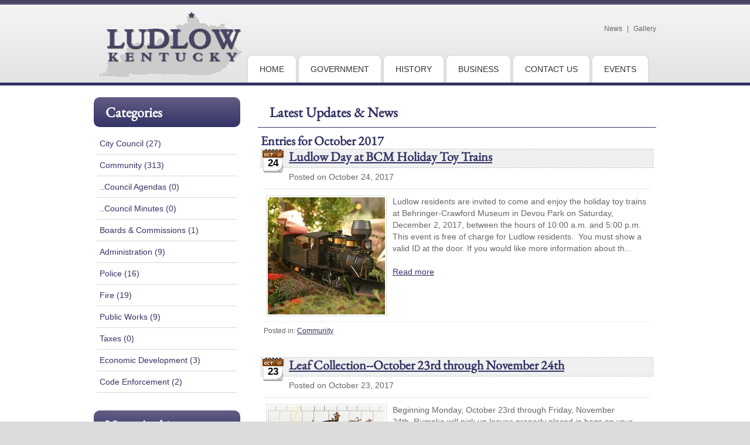

--- FILE ---
content_type: text/html; charset=utf-8
request_url: https://www.ludlow.org/news/articletype/archiveview/month/10/year/2017.aspx
body_size: 8811
content:
<!DOCTYPE html PUBLIC "-//W3C//DTD XHTML 1.0 Strict//EN" "http://www.w3.org/TR/xhtml1/DTD/xhtml1-strict.dtd">
<html  xml:lang="en-US" lang="en-US" xmlns="http://www.w3.org/1999/xhtml">
<head id="Head"><title>
	City of Ludlow &gt; News &gt; 2017 Archive
</title><meta content="text/html; charset=UTF-8" http-equiv="Content-Type" /><meta content="text/javascript" http-equiv="Content-Script-Type" /><meta content="text/css" http-equiv="Content-Style-Type" /><meta id="MetaDescription" name="DESCRIPTION" content="Minutes from downtown Cincinnati, Ludlow lies at the heart of the tri-state area. Residents and guests enjoy the promise of quaint and friendly communities while taking pleasure in accessibility to all the local attractions and entertainment Northern Kentucky has to offer." /><meta id="MetaCopyright" name="COPYRIGHT" content="Copyright 2026 by Ludlow, Kentucky" /><meta id="MetaAuthor" name="AUTHOR" content="City of Ludlow" /><meta name="RESOURCE-TYPE" content="DOCUMENT" /><meta name="DISTRIBUTION" content="GLOBAL" /><meta id="MetaRobots" name="ROBOTS" content="INDEX, FOLLOW" /><meta name="REVISIT-AFTER" content="1 DAYS" /><meta name="RATING" content="GENERAL" /><meta http-equiv="PAGE-ENTER" content="RevealTrans(Duration=0,Transition=1)" /><style id="StylePlaceholder" type="text/css"></style><link href="/DependencyHandler.axd/66add38c860d61c00b4ddf5b54a47f8a.14.css" type="text/css" rel="stylesheet"/><link href="https://fonts.googleapis.com/css?family=Roboto:400,500,700,900,400italic|Open+Sans:700" type="text/css" rel="stylesheet"/><link href="/DependencyHandler.axd/c0e800ef7643d1492b7d25d3f7c76293.14.css" type="text/css" rel="stylesheet"/><script src="/DependencyHandler.axd/93621825fde59164a6d4d8bd9cc8dc35.14.js" type="text/javascript"></script><link id="Template_2173" rel="stylesheet" type="text/css" href="/DesktopModules/DnnForge - NewsArticles/Templates/Standard-Ludlow/Template.css" /><link rel='SHORTCUT ICON' href='/Portals/ludlow/Skins/ludlow/images/favicon.ico' type='image/x-icon' />     
        
			    <script type="text/javascript">
			      var _gaq = _gaq || [];
			      _gaq.push(['_setAccount', 'UA-20877550-18']);
			      _gaq.push(['_trackPageview']);
			 
			      (function() {
				    var ga = document.createElement('script'); ga.type = 'text/javascript'; ga.async = true;
				    ga.src = ('https:' == document.location.protocol ? 'https://ssl' : 'http://www') + '.google-analytics.com/ga.js';
				    var s = document.getElementsByTagName('script')[0]; s.parentNode.insertBefore(ga, s);
			      })();
			    </script>
        
		  <meta name="viewport" content="width=device-width, initial-scale=1, maximum-scale=2, user-scalable=1" /></head>
<body id="Body">
    
    <form method="post" action="/news/articletype/archiveview/month/10/year/2017.aspx" id="Form" enctype="multipart/form-data">
<div class="aspNetHidden">
<input type="hidden" name="StylesheetManager_TSSM" id="StylesheetManager_TSSM" value="" />
<input type="hidden" name="ScriptManager_TSM" id="ScriptManager_TSM" value="" />
<input type="hidden" name="__EVENTTARGET" id="__EVENTTARGET" value="" />
<input type="hidden" name="__EVENTARGUMENT" id="__EVENTARGUMENT" value="" />
<input type="hidden" name="__VIEWSTATE" id="__VIEWSTATE" value="lXSmzJWc1BdzbIby97n3R3Sji1wYKDcCuNNw/cGMn0UnmNb3gOgaD3AZCDGi1SFETHNO+z2bvwNKTNR96buYVf6NohCUIRONJrDsE7SEN5cjJ7afiP/1MmpyQuIELXwagpU2y2ZNpIS5cUv4Se1sreoHoHPWKBeQ4uEUHfpfQXZyTQVtSYr7xeUVq/Tc87Se5+aTmiWZkKPAn3KlM9P5CRCsw+8GGYYTFVDjQ9U9739FKmMMCBuVfKNkYAKjQ+G4r9dueqZ+WKZ33EHxGjuJ0uMG4klBBGxc+mDtZtvSkjHXy5SM/V/wYy6QIMg7fu3oo5LyU+tu5G3fn4E1Xy/buPJ7GePlatmazNdYWrtNhdteVScP4GddTcGk2JiTB2782lHGaci1ISNftkYeKbaIf/TziI4nYJQPG2pjAVlxWz/tavc0/QqvA3EamrHO5fIGqtkkbTeV7sjhPTLjWu1ym6KYoRQmqusB4k8bGyzw2wUJeD9aYsH3Z0zffsTeZ6KQ8/sS4Nhzn6eskJI0TwODpxMC3u/ZxNMFxvOvfxF6aNgFKxJ5d3BNi0mQRI/Pt+jj28wwNcs6ZUb0m4nI9yVbIeDbfrOcBJ72ZKgZI7OJZ0y7oONyUZr8nArPuC+T6QPiVGBmv6paTHiQYhxel+6zneyt6I/BUfJHQcnoRdff8R4mLJD4ZWWuyfW+NFnXdYvfYVHgM+UXUfURRk68zqRG8GudFAflrBiwsHSa/1dq+u7eJMTeA/YlqR3pJ3mN3PzT1zJzhF2x0fqcKeHKZZxNf3hh/AZ5RoAq9RGFUB5uZ4NOCekXrQpM5J4U9OtFoRFMAhYiAZohaKyX0jsycJ6xybKZMImm3w+rxfg33xCBMwTgU7vyXZEzro/8J6XegY1wKTaBfBFlouCVfut4mWPO6Z177s49rxeLW2e8QtcmwlOuPA472eLjcEc2G8cYp7CUSFMW3eNXjTrhzvto5kW8xmQvAtwqFt4Etz3WV/afo+RCQHSnpCjBMIuwuNaU+c760QMcOY8f83YpBwB3xpqE2FN6m680d6vB9B00gph2P4PMazbC9d4jR/oClPADEFlHPwmwM8ofqCiDtn3ljV5tc1Kh+0PfIUfpzBzIlknWbT56GyaiuAgUZwgIiCznM62EGb9dgvWUogx58rJYx7qRQGwfwYZJ8mob0OGrMlPjpB89uZiiYaaR4XM2WdkrEugxwYhqEjp348zrG6J5z/fUEadMafb1YlGw/pP8ygtnpRcWzDhSg1aTZfi4vk0i3oJW3uVBaFLgnBwNwZcOL/CjA1qkjtRqKmLKiSbRrpIRck2zmW2nD+cN0N9ULtKWGN2MBIDKeGTBh2URB63wwmVYPltjLG+xXRk44wM7oNYODWu7lAO96a6HzJ9lF3QCC21/WWjs9Yvo5fsmAtxrV2jZKCmrFn2MxHgStLj7lq9odlbdVC38dUXmxt3pU5ZAJamUkOOM6Tu8nrMldDM5+yksxwBieaypDNEFIs7+9mm6qAoE/GchTx8sbDgUuqJertEd/7UFV9PV9UO9AmR9BHfYHKK+oiYc7sN9t8C+xz3Nhralcct1madnRSauD322bIO+dJsLHAVk8VHvhk6qg2QNIwmBBSTBv4/Mr4QBJPDY4PLYumI7X8J2hdFDSht29UBvv2sa3NJy+VesjBoRYKXdMnaLG76J7kP0j/CmpCLjTLbCbwEDU73iYg+DemQtZ7grLaKSqsV7hwJoXyu9MJq1I4Gujx9yD3/ahSrri6ugE9qXygycfJcNJKJrDzN7PzAaZk8PHg69mNTM+yEZW9ICRO96sM6KkzCxvvPl5XIq2eaLmAMvDc7H42HIwRFwO4lMiwoQqo7JOWok9OCG+TsS+WGn0dPsbpv89G/B8xaJleT1ab0xCF0Ro3IqUpRrcOxnaucb/IvddTHIbQrRpuhuH06fMn96MaqQiSNN/JQG7PeC4In85UEoPTuQwwZxhWUk80gu9vq6cWBfeXFu4/mxljhnWISTnXBAmIXdNOQCH+RorFrEoK6tIa/FwEYeR+B7vxSP+dYbELoB5j7Y5mL/xKmyoY8XSwl3YH7JFh2f51mCkTO87Xp2NdDsSp2DkKjVLN+EBXmYrWI953sSSyLAGjf7Y5pgOqa8+2ygTnCK3YkUHqVFcaZCEI4O9LBLTGnhdUcO7hhUcdVVMXTk/vk4PzBfFyn52sJGKIsar11AsnK2ZuyOTsnt7RlyN9si25Z/CLs55dHvlc/uan7tqLi684qHuzLwMn/B2/ujp05cTeGsa+zfNho03mBtD+z69IriKpjAm9z9o72hONIUFsukDON78fqGu1vriS4PYKYITERb/rbyq3q6AuxW4LhjCZsjxYaPHkMIYiCIkxiLE4tqk1LKFoRvFO/ryKd+2l14JY8T78i2YM9efP8qoRji6INd5wp47/y4o+oyVoNuu9n7gNUZ3H/BvyXtI86HkdUBHe9OOsbMhKBtFbvpqENqTMlWng45LEL99wVxM78T+U4iSayBfROdtcYFAD/Vg4Rk157Ha4EocltZE90pf5CVo9PeRe7Ue6Yow56jl/J7xP/[base64]/F84Q/J4bFzLNHJymjnik2HbMvSDFebZDv0tcz7obP0ofXnfDQ41KG2933lvfeXvQAZwBk/HwQmU6OI8jrlLWnls1DCfEqt5o/gvFgMCHJBEcubQYkMpY8fGn/j8Y=" />
</div>

<script type="text/javascript">
//<![CDATA[
var theForm = document.forms['Form'];
if (!theForm) {
    theForm = document.Form;
}
function __doPostBack(eventTarget, eventArgument) {
    if (!theForm.onsubmit || (theForm.onsubmit() != false)) {
        theForm.__EVENTTARGET.value = eventTarget;
        theForm.__EVENTARGUMENT.value = eventArgument;
        theForm.submit();
    }
}
//]]>
</script>


<script src="/WebResource.axd?d=2YI71Lr0u-lbQUFl_90ug2ggl73xUOEqDOIeRZVa61lDmF6uBnzJFiCR2br5nHJbTmvyfr9D8NF0APL10&amp;t=638628063619783110" type="text/javascript"></script>


<script src="/Telerik.Web.UI.WebResource.axd?_TSM_HiddenField_=ScriptManager_TSM&amp;compress=1&amp;_TSM_CombinedScripts_=%3b%3bSystem.Web.Extensions%2c+Version%3d4.0.0.0%2c+Culture%3dneutral%2c+PublicKeyToken%3d31bf3856ad364e35%3aen-US%3a95047a2c-8908-49e3-b68e-d249be89f134%3aea597d4b%3ab25378d2%3bTelerik.Web.UI%2c+Version%3d2012.2.724.35%2c+Culture%3dneutral%2c+PublicKeyToken%3d121fae78165ba3d4%3aen-US%3a3fe22950-1961-4f26-b9d4-df0df7356bf6%3a16e4e7cd%3af7645509%3a24ee1bba%3ae330518b%3a2003d0b8%3a1e771326%3ac8618e41" type="text/javascript"></script>
<div class="aspNetHidden">

	<input type="hidden" name="__VIEWSTATEGENERATOR" id="__VIEWSTATEGENERATOR" value="CA0B0334" />
	<input type="hidden" name="__VIEWSTATEENCRYPTED" id="__VIEWSTATEENCRYPTED" value="" />
	<input type="hidden" name="__EVENTVALIDATION" id="__EVENTVALIDATION" value="5OC5URBhFG57H1U/Kk+sC5KOl8ZneVDQH6WqK+5Ifdm8mKE1Afjpbxeffi9QXao+BsKlPA+R9n2Z5knibOILmLgpOoQIaewFrx1cXEt70W0tQVcMOv+2NRXifmaSv67OiXu8YGspxk/uBSZO" />
</div><script type="text/javascript">
//<![CDATA[
Sys.WebForms.PageRequestManager._initialize('ScriptManager', 'Form', [], [], [], 90, '');
//]]>
</script>

        <script src="/DependencyHandler.axd/a71980cf5098e21169173deff0d3cb16.14.js" type="text/javascript"></script>
        
        


















<div id="dnn_AlertsPane" class="AlertsPane DNNEmptyPane"></div>
<div id="resp-logobar">
    <div id="resp-logo">
			<a id="dnn_rsplogo_hypLogo" title="City of Ludlow" href="https://www.ludlow.org/"><img id="dnn_rsplogo_imgLogo" src="/Portals/ludlow/Skins/ludlow/images/ludlow-logo.png" alt="City of Ludlow" style="border-width:0px;" /></a>
		</div>
</div>
<div id="resp-fixed">
        <a href="#" id="resp-menu-toggle" class="hamburger">
        <span class="line first"></span>
        <span class="line second"></span>
        <span class="line third"></span>
    </a>
    <span id="resp-page-title">News</span> 
    <div class="resp-right">
        <a href="/news.aspx" class="news"><i class="fa fa-newspaper-o"></i>&nbsp;News</a>
       
    </div>
    
</div>
 <div id="nav-resp"><div id="dnn_RADMENU1_RadMenu1" class="RadMenu RadMenu_Default" style="z-index: 100;">
	<!-- 2012.2.724.35 --><ul class="rmRootGroup rmHorizontal">
		<li class="rmItem rmFirst"><a href="https://www.ludlow.org/" class="rmLink rmRootLink"><span class="rmText">Home</span></a></li><li class="rmItem "><a href="https://www.ludlow.org/government.aspx" class="rmLink rmRootLink"><span class="rmText">Government</span></a><div class="rmSlide">
			<ul class="rmVertical rmGroup rmLevel1">
				<li class="rmItem rmFirst"><a href="https://www.ludlow.org/government.aspx" class="rmLink"><span class="rmText">Government Overview</span></a></li><li class="rmItem "><a href="https://www.ludlow.org/government/city-council.aspx" class="rmLink"><span class="rmText">City Council</span></a></li><li class="rmItem "><a href="https://www.ludlow.org/government/boards-and-commissions.aspx" class="rmLink"><span class="rmText">Boards and Commissions</span></a></li><li class="rmItem rmLast"><a href="https://www.ludlow.org/government/departments/administration.aspx" class="rmLink"><span class="rmText">Departments</span></a><div class="rmSlide">
					<ul class="rmVertical rmGroup rmLevel2">
						<li class="rmItem rmFirst"><a href="https://www.ludlow.org/government/departments/administration.aspx" class="rmLink"><span class="rmText">Administration</span></a></li><li class="rmItem "><a href="https://www.ludlow.org/government/departments/police.aspx" class="rmLink"><span class="rmText">Police</span></a></li><li class="rmItem "><a href="https://www.ludlow.org/government/departments/fire.aspx" class="rmLink"><span class="rmText">Fire</span></a></li><li class="rmItem "><a href="https://www.ludlow.org/government/departments/public-works.aspx" class="rmLink"><span class="rmText">Public Works</span></a></li><li class="rmItem "><a href="https://www.ludlow.org/government/departments/taxes.aspx" class="rmLink"><span class="rmText">Taxes</span></a></li><li class="rmItem "><a href="https://www.ludlow.org/government/departments/economic-development.aspx" class="rmLink"><span class="rmText">Economic Development</span></a></li><li class="rmItem rmLast"><a href="https://www.ludlow.org/government/departments/code-enforcement.aspx" class="rmLink"><span class="rmText">Code Enforcement</span></a></li>
					</ul>
				</div></li>
			</ul>
		</div></li><li class="rmItem "><a href="https://www.ludlow.org/history.aspx" class="rmLink rmRootLink"><span class="rmText">History</span></a><div class="rmSlide">
			<ul class="rmVertical rmGroup rmLevel1">
				<li class="rmItem rmFirst"><a href="https://www.ludlow.org/history.aspx" class="rmLink"><span class="rmText">History Overview</span></a></li><li class="rmItem rmLast"><a href="https://www.ludlow.org/history/photo-gallery.aspx" class="rmLink"><span class="rmText">Photo Gallery</span></a></li>
			</ul>
		</div></li><li class="rmItem "><a href="https://www.ludlow.org/business.aspx" class="rmLink rmRootLink"><span class="rmText">Business</span></a></li><li class="rmItem "><a href="https://www.ludlow.org/contact-us.aspx" class="rmLink rmRootLink"><span class="rmText">Contact Us</span></a></li><li class="rmItem rmLast"><a href="https://www.ludlow.org/events.aspx" class="rmLink rmRootLink"><span class="rmText">Events</span></a></li>
	</ul><input id="dnn_RADMENU1_RadMenu1_ClientState" name="dnn_RADMENU1_RadMenu1_ClientState" type="hidden" />
</div><div class="clear"></div></div>
<div id="wrapper">
<div id="header">
	<div id="header-inner">
		<div id="logo">
			<a id="dnn_dnnLOGO_hypLogo" title="City of Ludlow" href="https://www.ludlow.org/"><img id="dnn_dnnLOGO_imgLogo" src="/Portals/ludlow/Skins/ludlow/images/ludlow-logo.png" alt="City of Ludlow" style="border-width:0px;" /></a>
		</div>
		<ul class="top-nav">
			<li>
				<a href="/news.aspx">News</a>
			</li>
			<li> | </li>
			<li>
				<a href="/history/photo-gallery.aspx">Gallery</a>
			</li>
		</ul>
 

    	<div id="nav"><div id="dnn_dnnRADMENU_RadMenu1" class="RadMenu RadMenu_Default" style="z-index: 100;">
	<ul class="rmRootGroup rmHorizontal">
		<li class="rmItem rmFirst"><a href="https://www.ludlow.org/" class="rmLink rmRootLink"><span class="rmText">Home</span></a></li><li class="rmItem "><a href="https://www.ludlow.org/government.aspx" class="rmLink rmRootLink"><span class="rmText">Government</span></a></li><li class="rmItem "><a href="https://www.ludlow.org/history.aspx" class="rmLink rmRootLink"><span class="rmText">History</span></a></li><li class="rmItem "><a href="https://www.ludlow.org/business.aspx" class="rmLink rmRootLink"><span class="rmText">Business</span></a></li><li class="rmItem "><a href="https://www.ludlow.org/contact-us.aspx" class="rmLink rmRootLink"><span class="rmText">Contact Us</span></a></li><li class="rmItem rmLast"><a href="https://www.ludlow.org/events.aspx" class="rmLink rmRootLink"><span class="rmText">Events</span></a></li>
	</ul><input id="dnn_dnnRADMENU_RadMenu1_ClientState" name="dnn_dnnRADMENU_RadMenu1_ClientState" type="hidden" />
</div><div class="clear"></div></div>
		<div class="clear"></div>
 </div>

   </div>


    <div id="wrapper-resp">
       
		<div class="clear"></div>
    </div>

<div id="banner">
	<div id="banner-inner">
		<div id="dnn_BannerFullPane" class="BannerFullPane DNNEmptyPane"></div>
		<div id="dnn_BannerLeftPane" class="BannerLeftPane DNNEmptyPane"></div>
		<div id="dnn_BannerRightPane" class="BannerRightPane DNNEmptyPane"></div>
		<div class="clear"></div>
	</div>
</div>
<div id="content">
	<div id="content-inner">
		<div id="dnn_TopPane" class="TopPane DNNEmptyPane"></div>
		  
        <div id="dnn_ContentTopPane" class="ContentTopPane"><div class="DnnModule DnnModule-DnnForge-NewsArticles DnnModule-2173"><a name="2173"></a>

<div class="container">
	<div class="container-title-default border-bottom">
		<h2 class="title"><span id="dnn_ctr2173_dnnTITLE_titleLabel" class="Head">Latest Updates &amp; News</span>


</h2>
	</div>
	<div id="dnn_ctr2173_ContentPane" class="container-contentpane"><!-- Start_Module_2173 --><div id="dnn_ctr2173_ModuleContent" class="DNNModuleContent ModDnnForgeNewsArticlesC">
	
<script type="text/javascript" src='/DesktopModules/DnnForge%20-%20NewsArticles/includes/lightbox/jquery.lightbox-0.4.pack.js'></script>

<div class="NewsArticles">
    <!-- Menu.Item -->
<div class="Normal">
	 
		
			
	
</div>

<div align="left">
    <h1>
        <span id="dnn_ctr2173_NewsArticles_ViewArchive_lblArchive">Entries for October 2017</span>
	</h1>
</div>
<div class="article">

    <div class="articleCalendar articleCalendarIcon-10">
        <div class="articleCalendarDay">24</div>
    </div>
    <div class="articleHeadline"><h1><div class="post-edit"></div><a href="https://www.ludlow.org/news/id/11788/ludlow-day-at-bcm-holiday-toy-trains.aspx" target="">Ludlow Day at BCM Holiday Toy Trains</a></h1></div>
    <div class="articleAuthor Normal">
		<div class="sharing">
			<!-- AddThis Button BEGIN -->
			<script type="text/javascript" src="https://s7.addthis.com/js/250/addthis_widget.js#pubid=ra-5085aac3083d1e5b"></script>
			<div class="addthis_toolbox addthis_default_style post-share" addthis:url="http://www.ludlow.org/news/id/11788/ludlow-day-at-bcm-holiday-toy-trains.aspx" addthis:title="Ludlow+Day+at+BCM+Holiday+Toy+Trains">
				<a class="addthis_button_facebook"></a>
				<a class="addthis_button_twitter"></a>
				<a class="addthis_button_google_plusone" g:plusone:count="false"></a>
				<a class="addthis_button_email"></a>
				<a class="addthis_button_compact"></a>
			</div>
			<!-- AddThis Button END -->
		</div>
		Posted on October 24, 2017
	</div>

    <div class="articleEntry Normal">
        <div class="articleImage"><a href="https://www.ludlow.org/news/id/11788/ludlow-day-at-bcm-holiday-toy-trains.aspx" target=""><img src="/DesktopModules/DnnForge%20-%20NewsArticles/ImageHandler.ashx?Width=200&amp;Height=200&amp;HomeDirectory=%2fPortals%2fludlow%2f&amp;FileName=Images%2fNews%2fHoliday+Trains.jpg&amp;PortalID=19&amp;q=1&amp;s=1" alt="Ludlow Day at BCM Holiday Toy Trains" /></a></div>
        Ludlow residents are invited to come and enjoy the holiday toy
trains at Behringer-Crawford Museum in Devou Park on Saturday, December 2,
2017, between the hours of 10:00 a.m. and 5:00 p.m.&nbsp;
This event is free of charge for Ludlow residents.&nbsp;&nbsp;You must show a valid ID at the door.

If you would like more information&nbsp;about th...
        
            <p><br /><a href="https://www.ludlow.org/news/id/11788/ludlow-day-at-bcm-holiday-toy-trains.aspx" target="">Read more</a></p>
        
		<div class="clear"></div>
		    
			<div class="articleCategories Normal">
				Posted in: <a href="https://www.ludlow.org/news/articletype/categoryview/categoryid/96/community.aspx"> Community</a>
			</div>
			
	</div>
</div>
<div class="article">

    <div class="articleCalendar articleCalendarIcon-10">
        <div class="articleCalendarDay">23</div>
    </div>
    <div class="articleHeadline"><h1><div class="post-edit"></div><a href="https://www.ludlow.org/news/id/11658/leaf-collection-october-23rd-through-november-24th.aspx" target="">Leaf Collection--October 23rd through November 24th</a></h1></div>
    <div class="articleAuthor Normal">
		<div class="sharing">
			<!-- AddThis Button BEGIN -->
			<script type="text/javascript" src="https://s7.addthis.com/js/250/addthis_widget.js#pubid=ra-5085aac3083d1e5b"></script>
			<div class="addthis_toolbox addthis_default_style post-share" addthis:url="http://www.ludlow.org/news/id/11658/leaf-collection-october-23rd-through-november-24th.aspx" addthis:title="Leaf+Collection--October+23rd+through+November+24th">
				<a class="addthis_button_facebook"></a>
				<a class="addthis_button_twitter"></a>
				<a class="addthis_button_google_plusone" g:plusone:count="false"></a>
				<a class="addthis_button_email"></a>
				<a class="addthis_button_compact"></a>
			</div>
			<!-- AddThis Button END -->
		</div>
		Posted on October 23, 2017
	</div>

    <div class="articleEntry Normal">
        <div class="articleImage"><a href="https://www.ludlow.org/news/id/11658/leaf-collection-october-23rd-through-november-24th.aspx" target=""><img src="/DesktopModules/DnnForge%20-%20NewsArticles/ImageHandler.ashx?Width=200&amp;Height=200&amp;HomeDirectory=%2fPortals%2fludlow%2f&amp;FileName=Images%2fNews%2f1_bags-leaves.jpg&amp;PortalID=19&amp;q=1&amp;s=1" alt="Leaf Collection--October 23rd through November 24th" /></a></div>
        Beginning Monday,&nbsp;October 23rd through Friday, November 24th,&nbsp;Rumpke will pick up leaves properly placed in bags on your normal trash collection day.&nbsp; There is a limit of 6 bags of leaves/yard waste per week.
Leaves should be contained in either paper leaf bags or plastic bags.&nbsp; Branches and loose shrubbery must be bundled and ...
        
            <p><br /><a href="https://www.ludlow.org/news/id/11658/leaf-collection-october-23rd-through-november-24th.aspx" target="">Read more</a></p>
        
		<div class="clear"></div>
		    
			<div class="articleCategories Normal">
				Posted in: <a href="https://www.ludlow.org/news/articletype/categoryview/categoryid/96/community.aspx"> Community</a>
			</div>
			
	</div>
</div>
<div class="article">

    <div class="articleCalendar articleCalendarIcon-10">
        <div class="articleCalendarDay">10</div>
    </div>
    <div class="articleHeadline"><h1><div class="post-edit"></div><a href="https://www.ludlow.org/news/id/10114/ludlow-community-spooktacular-october-30th-6-pm-8-pm.aspx" target="">Ludlow Community Spooktacular--October 30th, 6 p.m.-8 p.m.</a></h1></div>
    <div class="articleAuthor Normal">
		<div class="sharing">
			<!-- AddThis Button BEGIN -->
			<script type="text/javascript" src="https://s7.addthis.com/js/250/addthis_widget.js#pubid=ra-5085aac3083d1e5b"></script>
			<div class="addthis_toolbox addthis_default_style post-share" addthis:url="http://www.ludlow.org/news/id/10114/ludlow-community-spooktacular-october-30th-6-pm-8-pm.aspx" addthis:title="Ludlow+Community+Spooktacular--October+30th%2c+6+p.m.-8+p.m.">
				<a class="addthis_button_facebook"></a>
				<a class="addthis_button_twitter"></a>
				<a class="addthis_button_google_plusone" g:plusone:count="false"></a>
				<a class="addthis_button_email"></a>
				<a class="addthis_button_compact"></a>
			</div>
			<!-- AddThis Button END -->
		</div>
		Posted on October 10, 2017
	</div>

    <div class="articleEntry Normal">
        
        Don't miss the Ludlow Community Spooktacular on October 30th!

        
		<div class="clear"></div>
		    
			<div class="articleCategories Normal">
				Posted in: <a href="https://www.ludlow.org/news/articletype/categoryview/categoryid/85/city-council.aspx"> City Council</a>, <a href="https://www.ludlow.org/news/articletype/categoryview/categoryid/96/community.aspx"> Community</a>
			</div>
			
	</div>
</div>
<div class="article">

    <div class="articleCalendar articleCalendarIcon-10">
        <div class="articleCalendarDay">02</div>
    </div>
    <div class="articleHeadline"><h1><div class="post-edit"></div><a href="https://www.ludlow.org/news/id/9478/ludlow-lagoonfest-october-21st.aspx" target="">Ludlow LagoonFest--October 21st</a></h1></div>
    <div class="articleAuthor Normal">
		<div class="sharing">
			<!-- AddThis Button BEGIN -->
			<script type="text/javascript" src="https://s7.addthis.com/js/250/addthis_widget.js#pubid=ra-5085aac3083d1e5b"></script>
			<div class="addthis_toolbox addthis_default_style post-share" addthis:url="http://www.ludlow.org/news/id/9478/ludlow-lagoonfest-october-21st.aspx" addthis:title="Ludlow+LagoonFest--October+21st">
				<a class="addthis_button_facebook"></a>
				<a class="addthis_button_twitter"></a>
				<a class="addthis_button_google_plusone" g:plusone:count="false"></a>
				<a class="addthis_button_email"></a>
				<a class="addthis_button_compact"></a>
			</div>
			<!-- AddThis Button END -->
		</div>
		Posted on October 02, 2017
	</div>

    <div class="articleEntry Normal">
        <div class="articleImage"><a href="https://www.ludlow.org/news/id/9478/ludlow-lagoonfest-october-21st.aspx" target=""><img src="/DesktopModules/DnnForge%20-%20NewsArticles/ImageHandler.ashx?Width=200&amp;Height=200&amp;HomeDirectory=%2fPortals%2fludlow%2f&amp;FileName=Images%2fNews%2f1_lagoon1.png&amp;PortalID=19&amp;q=1&amp;s=1" alt="Ludlow LagoonFest--October 21st" /></a></div>
        
        
		<div class="clear"></div>
		    
			<div class="articleCategories Normal">
				Posted in: <a href="https://www.ludlow.org/news/articletype/categoryview/categoryid/96/community.aspx"> Community</a>
			</div>
			
	</div>
</div>
<div class="article">

    <div class="articleCalendar articleCalendarIcon-10">
        <div class="articleCalendarDay">24</div>
    </div>
    <div class="articleHeadline"><h1><div class="post-edit"></div><a href="https://www.ludlow.org/news/id/11785/september-14-2017-minutes.aspx" target="">September 14, 2017 Minutes</a></h1></div>
    <div class="articleAuthor Normal">
		<div class="sharing">
			<!-- AddThis Button BEGIN -->
			<script type="text/javascript" src="https://s7.addthis.com/js/250/addthis_widget.js#pubid=ra-5085aac3083d1e5b"></script>
			<div class="addthis_toolbox addthis_default_style post-share" addthis:url="http://www.ludlow.org/news/id/11785/september-14-2017-minutes.aspx" addthis:title="September+14%2c+2017+Minutes">
				<a class="addthis_button_facebook"></a>
				<a class="addthis_button_twitter"></a>
				<a class="addthis_button_google_plusone" g:plusone:count="false"></a>
				<a class="addthis_button_email"></a>
				<a class="addthis_button_compact"></a>
			</div>
			<!-- AddThis Button END -->
		</div>
		Posted on October 24, 2017
	</div>

    <div class="articleEntry Normal">
        
        Click here&nbsp;to view the minutes from the council meeting on September 14, 2017.
        
		<div class="clear"></div>
		    
			<div class="articleCategories Normal">
				Posted in: <a href="https://www.ludlow.org/news/articletype/categoryview/categoryid/140/2017.aspx"> 2017</a>
			</div>
			
	</div>
</div>
<div class="article">

    <div class="articleCalendar articleCalendarIcon-10">
        <div class="articleCalendarDay">24</div>
    </div>
    <div class="articleHeadline"><h1><div class="post-edit"></div><a href="https://www.ludlow.org/news/id/11784/september-12-2017-minutes.aspx" target="">September 12, 2017 Minutes</a></h1></div>
    <div class="articleAuthor Normal">
		<div class="sharing">
			<!-- AddThis Button BEGIN -->
			<script type="text/javascript" src="https://s7.addthis.com/js/250/addthis_widget.js#pubid=ra-5085aac3083d1e5b"></script>
			<div class="addthis_toolbox addthis_default_style post-share" addthis:url="http://www.ludlow.org/news/id/11784/september-12-2017-minutes.aspx" addthis:title="September+12%2c+2017+Minutes">
				<a class="addthis_button_facebook"></a>
				<a class="addthis_button_twitter"></a>
				<a class="addthis_button_google_plusone" g:plusone:count="false"></a>
				<a class="addthis_button_email"></a>
				<a class="addthis_button_compact"></a>
			</div>
			<!-- AddThis Button END -->
		</div>
		Posted on October 24, 2017
	</div>

    <div class="articleEntry Normal">
        
        Click here&nbsp;to view the minutes from the special council meeting on September 12, 2017.
        
		<div class="clear"></div>
		    
			<div class="articleCategories Normal">
				Posted in: <a href="https://www.ludlow.org/news/articletype/categoryview/categoryid/140/2017.aspx"> 2017</a>
			</div>
			
	</div>
</div>
<div class="article">

    <div class="articleCalendar articleCalendarIcon-10">
        <div class="articleCalendarDay">12</div>
    </div>
    <div class="articleHeadline"><h1><div class="post-edit"></div><a href="https://www.ludlow.org/news/id/10218/council-meeting-agenda-october-12-2017.aspx" target="">Council Meeting Agenda--October 12, 2017</a></h1></div>
    <div class="articleAuthor Normal">
		<div class="sharing">
			<!-- AddThis Button BEGIN -->
			<script type="text/javascript" src="https://s7.addthis.com/js/250/addthis_widget.js#pubid=ra-5085aac3083d1e5b"></script>
			<div class="addthis_toolbox addthis_default_style post-share" addthis:url="http://www.ludlow.org/news/id/10218/council-meeting-agenda-october-12-2017.aspx" addthis:title="Council+Meeting+Agenda--October+12%2c+2017">
				<a class="addthis_button_facebook"></a>
				<a class="addthis_button_twitter"></a>
				<a class="addthis_button_google_plusone" g:plusone:count="false"></a>
				<a class="addthis_button_email"></a>
				<a class="addthis_button_compact"></a>
			</div>
			<!-- AddThis Button END -->
		</div>
		Posted on October 12, 2017
	</div>

    <div class="articleEntry Normal">
        
        Click here&nbsp;to view the agenda for the council meeting on October 12, 2017.
        
		<div class="clear"></div>
		    
			<div class="articleCategories Normal">
				Posted in: <a href="https://www.ludlow.org/news/articletype/categoryview/categoryid/150/2017.aspx"> 2017</a>
			</div>
			
	</div>
</div>
<!-- Listing.Footer -->





</div>

</div><!-- End_Module_2173 --></div>
</div></div></div>
        
        <div id="dnn_LeftPane" class="LeftPane"><div class="DnnModule DnnModule-DnnForge-NewsArchives DnnModule-2174"><a name="2174"></a>

<div class="container">
	<div class="container-title-default purple">
		<h2 class="title"><span id="dnn_ctr2174_dnnTITLE_titleLabel" class="Head">Categories</span>


</h2>
	</div>
	<div id="dnn_ctr2174_ContentPane" class="container-contentpane"><!-- Start_Module_2174 --><div id="dnn_ctr2174_ModuleContent" class="DNNModuleContent ModDnnForgeNewsArchivesC">
	<ul class="cl"><li><a href="https://www.ludlow.org/news/articletype/categoryview/categoryid/85/city-council.aspx">City Council (27)</a></li><li><a href="https://www.ludlow.org/news/articletype/categoryview/categoryid/96/community.aspx">Community (313)</a></li><li><a href="https://www.ludlow.org/news/articletype/categoryview/categoryid/87/council-agendas.aspx">..Council Agendas (0)</a></li><li><a href="https://www.ludlow.org/news/articletype/categoryview/categoryid/86/council-minutes.aspx">..Council Minutes (0)</a></li><li><a href="https://www.ludlow.org/news/articletype/categoryview/categoryid/88/boards-commissions.aspx">Boards & Commissions (1)</a></li><li><a href="https://www.ludlow.org/news/articletype/categoryview/categoryid/89/administration.aspx">Administration (9)</a></li><li><a href="https://www.ludlow.org/news/articletype/categoryview/categoryid/90/police.aspx">Police (16)</a></li><li><a href="https://www.ludlow.org/news/articletype/categoryview/categoryid/91/fire.aspx">Fire (19)</a></li><li><a href="https://www.ludlow.org/news/articletype/categoryview/categoryid/92/public-works.aspx">Public Works (9)</a></li><li><a href="https://www.ludlow.org/news/articletype/categoryview/categoryid/93/taxes.aspx">Taxes (0)</a></li><li><a href="https://www.ludlow.org/news/articletype/categoryview/categoryid/94/economic-development.aspx">Economic Development (3)</a></li><li><a href="https://www.ludlow.org/news/articletype/categoryview/categoryid/95/code-enforcement.aspx">Code Enforcement (2)</a></li></ul>



</div><!-- End_Module_2174 --></div>
</div></div><div class="DnnModule DnnModule-DnnForge-NewsArchives DnnModule-2175"><a name="2175"></a>

<div class="container">
	<div class="container-title-default purple">
		<h2 class="title"><span id="dnn_ctr2175_dnnTITLE_titleLabel" class="Head">News Archive</span>


</h2>
	</div>
	<div id="dnn_ctr2175_ContentPane" class="container-contentpane"><!-- Start_Module_2175 --><div id="dnn_ctr2175_ModuleContent" class="DNNModuleContent ModDnnForgeNewsArchivesC">
	<ul class="cl"><li><a href="https://www.ludlow.org/news/articletype/archiveview/year/2026.aspx"> 2026 (5)</a></li><li><a href="https://www.ludlow.org/news/articletype/archiveview/year/2025.aspx"> 2025 (44)</a></li><li><a href="https://www.ludlow.org/news/articletype/archiveview/year/2024.aspx"> 2024 (45)</a></li><li><a href="https://www.ludlow.org/news/articletype/archiveview/year/2023.aspx"> 2023 (46)</a></li><li><a href="https://www.ludlow.org/news/articletype/archiveview/year/2022.aspx"> 2022 (44)</a></li><li><a href="https://www.ludlow.org/news/articletype/archiveview/year/2021.aspx"> 2021 (57)</a></li><li><a href="https://www.ludlow.org/news/articletype/archiveview/year/2020.aspx"> 2020 (63)</a></li><li><a href="https://www.ludlow.org/news/articletype/archiveview/year/2019.aspx"> 2019 (64)</a></li><li><a href="https://www.ludlow.org/news/articletype/archiveview/year/2018.aspx"> 2018 (73)</a></li><li><a href="https://www.ludlow.org/news/articletype/archiveview/year/2017.aspx"> 2017 (60)</a></li><li><a href="https://www.ludlow.org/news/articletype/archiveview/year/2016.aspx"> 2016 (58)</a></li><li><a href="https://www.ludlow.org/news/articletype/archiveview/year/2015.aspx"> 2015 (63)</a></li><li><a href="https://www.ludlow.org/news/articletype/archiveview/year/2014.aspx"> 2014 (67)</a></li><li><a href="https://www.ludlow.org/news/articletype/archiveview/year/2013.aspx"> 2013 (60)</a></li><li><a href="https://www.ludlow.org/news/articletype/archiveview/year/2012.aspx"> 2012 (7)</a></li></ul>



</div><!-- End_Module_2175 --></div>
</div></div></div>
        <div id="dnn_ContentPane" class="ContentPane DNNEmptyPane"></div>
		<div id="dnn_RightPane" class="RightPane DNNEmptyPane"></div>
		
		<div id="dnn_ContentBottomPane" class="ContentBottomPane DNNEmptyPane"></div>
		<div class="clear"></div>
		<div id="dnn_BottomPane" class="BottomPane DNNEmptyPane"></div>
	</div>
</div>
        </div>

<div id="footer">
	<div id="footer-inner">
		<div id="footer-left">
			<p>
				<span id="dnn_dnnCOPYRIGHT_lblCopyright" class="cpyrt">Copyright 2026 by Ludlow, Kentucky</span>
<br />
				P.O. Box 16188, Ludlow, KY 41016<br />
				Phone: <a href="tel:859-491-1233">859-491-1233</a> | Fax: 859-491-2966
			</p>
		</div>
		<div id="footer-right">
			<span id="dnn_ctl12_lblLinks"><a class="footer-nav" href="https://www.ludlow.org/">Home</a><span class="footer-nav">|</span><a class="footer-nav" href="https://www.ludlow.org/government.aspx">Government</a><span class="footer-nav">|</span><a class="footer-nav" href="https://www.ludlow.org/history.aspx">History</a><span class="footer-nav">|</span><a class="footer-nav" href="https://www.ludlow.org/business.aspx">Business</a><span class="footer-nav">|</span><a class="footer-nav" href="https://www.ludlow.org/contact-us.aspx">Contact Us</a><span class="footer-nav">|</span><a class="footer-nav" href="https://www.ludlow.org/events.aspx">Events</a></span>
<span class="footer-nav">|</span><a id="dnn_dnnLOGIN_loginLink" title="Login" class="footer-nav" href="https://www.ludlow.org/login.aspx?returnurl=%2fnews%2farticletype%2farchiveview%2fmonth%2f10%2fyear%2f2017.aspx">Login</a>
<!--close loginGroup-->
<!--close registerGroup-->
		</div>
		<div class="clear"></div>
</div>
    </div>
        <input name="ScrollTop" type="hidden" id="ScrollTop" />
        <input name="__dnnVariable" type="hidden" id="__dnnVariable" autocomplete="off" />
        
    
<script type="text/javascript" src="/Resources/Shared/scripts/initWidgets.js" ></script>
<script type="text/javascript">
//<![CDATA[
Sys.Application.add_init(function() {
    $create(Telerik.Web.UI.RadMenu, {"_childListElementCssClass":null,"_skin":"Default","attributes":{},"clientStateFieldID":"dnn_RADMENU1_RadMenu1_ClientState","collapseAnimation":"{\"duration\":450}","collapseDelay":0,"expandAnimation":"{\"duration\":450}","itemData":[{"groupSettings":{"flow":0,"expandDirection":0,"offsetX":0,"offsetY":0},"navigateUrl":"http://www.ludlow.org/"},{"groupSettings":{"flow":0,"expandDirection":0,"offsetX":0,"offsetY":0},"items":[{"groupSettings":{"flow":0,"expandDirection":0,"offsetX":0,"offsetY":0},"navigateUrl":"http://www.ludlow.org/government.aspx"},{"groupSettings":{"flow":0,"expandDirection":0,"offsetX":0,"offsetY":0},"navigateUrl":"http://www.ludlow.org/government/city-council.aspx"},{"groupSettings":{"flow":0,"expandDirection":0,"offsetX":0,"offsetY":0},"navigateUrl":"http://www.ludlow.org/government/boards-and-commissions.aspx"},{"groupSettings":{"flow":0,"expandDirection":0,"offsetX":0,"offsetY":0},"items":[{"groupSettings":{"flow":0,"expandDirection":0,"offsetX":0,"offsetY":0},"navigateUrl":"http://www.ludlow.org/government/departments/administration.aspx"},{"groupSettings":{"flow":0,"expandDirection":0,"offsetX":0,"offsetY":0},"navigateUrl":"http://www.ludlow.org/government/departments/police.aspx"},{"groupSettings":{"flow":0,"expandDirection":0,"offsetX":0,"offsetY":0},"navigateUrl":"http://www.ludlow.org/government/departments/fire.aspx"},{"groupSettings":{"flow":0,"expandDirection":0,"offsetX":0,"offsetY":0},"navigateUrl":"http://www.ludlow.org/government/departments/public-works.aspx"},{"groupSettings":{"flow":0,"expandDirection":0,"offsetX":0,"offsetY":0},"navigateUrl":"http://www.ludlow.org/government/departments/taxes.aspx"},{"groupSettings":{"flow":0,"expandDirection":0,"offsetX":0,"offsetY":0},"navigateUrl":"http://www.ludlow.org/government/departments/economic-development.aspx"},{"groupSettings":{"flow":0,"expandDirection":0,"offsetX":0,"offsetY":0},"navigateUrl":"http://www.ludlow.org/government/departments/code-enforcement.aspx"}],"navigateUrl":"http://www.ludlow.org/government/departments/administration.aspx"}],"navigateUrl":"http://www.ludlow.org/government.aspx"},{"groupSettings":{"flow":0,"expandDirection":0,"offsetX":0,"offsetY":0},"items":[{"groupSettings":{"flow":0,"expandDirection":0,"offsetX":0,"offsetY":0},"navigateUrl":"http://www.ludlow.org/history.aspx"},{"groupSettings":{"flow":0,"expandDirection":0,"offsetX":0,"offsetY":0},"navigateUrl":"http://www.ludlow.org/history/photo-gallery.aspx"}],"navigateUrl":"http://www.ludlow.org/history.aspx"},{"groupSettings":{"flow":0,"expandDirection":0,"offsetX":0,"offsetY":0},"navigateUrl":"http://www.ludlow.org/business.aspx"},{"groupSettings":{"flow":0,"expandDirection":0,"offsetX":0,"offsetY":0},"navigateUrl":"http://www.ludlow.org/contact-us.aspx"},{"groupSettings":{"flow":0,"expandDirection":0,"offsetX":0,"offsetY":0},"navigateUrl":"http://www.ludlow.org/events.aspx"}]}, null, null, $get("dnn_RADMENU1_RadMenu1"));
});
Sys.Application.add_init(function() {
    $create(Telerik.Web.UI.RadMenu, {"_childListElementCssClass":null,"_skin":"Default","attributes":{},"clientStateFieldID":"dnn_dnnRADMENU_RadMenu1_ClientState","collapseAnimation":"{\"duration\":450}","collapseDelay":0,"expandAnimation":"{\"duration\":450}","itemData":[{"navigateUrl":"http://www.ludlow.org/"},{"navigateUrl":"http://www.ludlow.org/government.aspx"},{"navigateUrl":"http://www.ludlow.org/history.aspx"},{"navigateUrl":"http://www.ludlow.org/business.aspx"},{"navigateUrl":"http://www.ludlow.org/contact-us.aspx"},{"navigateUrl":"http://www.ludlow.org/events.aspx"}]}, null, null, $get("dnn_dnnRADMENU_RadMenu1"));
});
//]]>
</script>
</form>
    
    
<script defer src="https://static.cloudflareinsights.com/beacon.min.js/vcd15cbe7772f49c399c6a5babf22c1241717689176015" integrity="sha512-ZpsOmlRQV6y907TI0dKBHq9Md29nnaEIPlkf84rnaERnq6zvWvPUqr2ft8M1aS28oN72PdrCzSjY4U6VaAw1EQ==" data-cf-beacon='{"version":"2024.11.0","token":"b531e6ae7a8141bb9cc7b4bfa379bf5c","r":1,"server_timing":{"name":{"cfCacheStatus":true,"cfEdge":true,"cfExtPri":true,"cfL4":true,"cfOrigin":true,"cfSpeedBrain":true},"location_startswith":null}}' crossorigin="anonymous"></script>
</body>
</html>